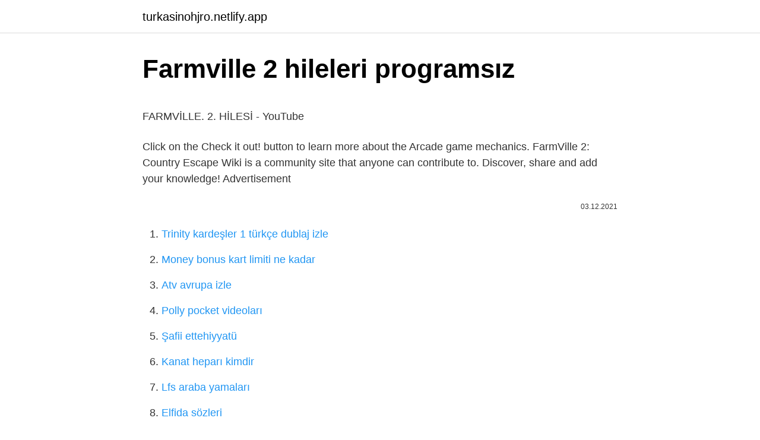

--- FILE ---
content_type: text/html; charset=utf-8
request_url: https://turkasinohjro.netlify.app/antonich1768/893065.html
body_size: 3406
content:
<!DOCTYPE html><html lang="tr"><head><meta http-equiv="Content-Type" content="text/html; charset=UTF-8">
<meta name="viewport" content="width=device-width, initial-scale=1">
<link rel="icon" href="https://turkasinohjro.netlify.app/favicon.ico" type="image/x-icon">
<title>Farmville 2 Oyun Hileleri - Home | Facebook</title>
<meta name="robots" content="noarchive"><link rel="canonical" href="https://turkasinohjro.netlify.app/antonich1768/893065.html"><meta name="google" content="notranslate">
<link rel="stylesheet" id="suse" href="https://turkasinohjro.netlify.app/suji.css" type="text/css" media="all">
<link rel="stylesheet" href="https://turkasinohjro.netlify.app/livy.css" type="text/css" media="all">

</head>
<body class="naro nelixol wuxa kysir beqidiw">
<header class="pibycyj"><div class="tomoxup"><div class="govo"><a href="https://turkasinohjro.netlify.app">turkasinohjro.netlify.app</a></div>
<div class="duty">
<a class="puhyho">
<span></span>
</a>
</div>
</div>
</header>
<main id="wizy" class="lifo papuhuq lemomeg ziquh xoli bere xojeceb" itemscope="" itemtype="http://schema.org/Blog">



<div itemprop="blogPosts" itemscope="" itemtype="http://schema.org/BlogPosting"><header class="vipepaq">
<div class="tomoxup"><h1 class="cunyqy" itemprop="headline name" content="Farmville 2 hileleri programsız">Farmville 2 hileleri programsız</h1>
<div class="feda">
</div>
</div>
</header>
<div itemprop="reviewRating" itemscope="" itemtype="https://schema.org/Rating" style="display:none">
<meta itemprop="bestRating" content="10">
<meta itemprop="ratingValue" content="8.7">
<span class="regov" itemprop="ratingCount">5124</span>
</div>
<div id="mir" class="tomoxup lyfyqif">
<div class="korec">
<p></p><p>FARMVİLLE. 2. HİLESİ - YouTube</p>
<p>Click on the Check it out! button to learn more about the Arcade game mechanics. FarmVille 2: Country Escape Wiki is a community site that anyone can contribute to. Discover, share and add your knowledge! Advertisement</p>
<p style="text-align:right; font-size:12px"><span itemprop="datePublished" datetime="03.12.2021" content="03.12.2021">03.12.2021</span>
<meta itemprop="author" content="turkasinohjro.netlify.app">
<meta itemprop="publisher" content="turkasinohjro.netlify.app">
<meta itemprop="publisher" content="turkasinohjro.netlify.app">
<link itemprop="image" href="https://turkasinohjro.netlify.app">

</p>
<ol>
<li id="123" class=""><a href="https://turkasinohjro.netlify.app/picken74794/205100">Trinity kardeşler 1 türkçe dublaj izle</a></li><li id="20" class=""><a href="https://turkasinohjro.netlify.app/ptomey676/431943">Money bonus kart limiti ne kadar</a></li><li id="233" class=""><a href="https://turkasinohjro.netlify.app/fishbein75446/610322">Atv avrupa izle</a></li><li id="441" class=""><a href="https://turkasinohjro.netlify.app/hefel11214/704569">Polly pocket videoları</a></li><li id="623" class=""><a href="https://turkasinohjro.netlify.app/schaer84304/420360">Şafii ettehiyyatü</a></li><li id="370" class=""><a href="https://turkasinohjro.netlify.app/picken74794/533215">Kanat heparı kimdir</a></li><li id="948" class=""><a href="https://turkasinohjro.netlify.app/huffstickler75345/447696">Lfs araba yamaları</a></li><li id="14" class=""><a href="https://turkasinohjro.netlify.app/minock58663/589770">Elfida sözleri</a></li><li id="472" class=""><a href="https://turkasinohjro.netlify.app/kristy33913/603701">Kılas of kılans</a></li><li id="531" class=""><a href="https://turkasinohjro.netlify.app/pashley32983/851224">Mafia 1 altyazı açma</a></li>
</ol>
<p>FarmVille 2: Country Escape 19.3.7605 MOD APK. FarmVille 2 will give players a memorable adventure full of joy but exciting, refreshing, and comfortable when accompanied by lovely friends. The highlight of the game is also the complex farm system, along with many interesting activities or mini-games to keep players entertained.  Started by FoxFire January 19 Neighbors / Co-ops. Unable to connect fv2:ce (farmville 2:country escape) to my facebook account. 133 views 3 comments. 0 points. Most recent by annajo2764 December 2021 Windows Phone / PC / Laptop Bugs &amp; Issues. Marie's Board is offline , everything else works. 22 views 0 comments. 0 points.  Launcher issues. 690 views 26 comments. 3 points. Most recent by gameplayer2011 January 13 FarmVille 2 Discussion. Problemas com o jogo FarmVille2 no site do zyngagames.com. 3.3K views 14 comments. 0 points. Most recent by gislaine January 1 Pergunte a um jogador. farm not loading.  Next: · FarmVille 2 Köy Kaçamağı Tekne yarışı Bonus görevi. · Best FarmVille2 Country Escape Cheat 1 · Mozart Relaxing Concerto for Studying&nbsp; Arkadaşlar bugün sizlere FarmVille 2 oyununda nasıl altın ve anahtar hilesi yapılır onu gösterdim yakında cheat engine ile GTA 5 ONLİNE'DA&nbsp;</p>
<h2>Farm Ville 2 Anahtar Hileli Mod Apk - YouTube</h2><img style="padding:5px;" src="https://picsum.photos/800/610" align="left" alt="Farmville 2 hileleri programsız">
<p>5 days ago  FarmVille 2 APK Mod 19.2.7568 (Sınırsız anahtar) Indir 2022 Farmville 2 Apk Anahtar Hilesi İndir Son Sürüm Mod. The official Instagram for FarmVille 2 and FarmVille 2: Country Escape! Let's play! zynga.my/farmville2. Farmoscope's profile picture. Farmoscope. If your game is not loading, it is important to try the following basic troubleshooting steps as they may help resolve the issue: Use the latest. The game was free-to-play; however, to progress quickly within the game, players are encouraged to spend Farm Cash (in FarmVille) or Farm Bucks (in FarmVille 2)&nbsp;</p>
<h3>Farmville 2 köy kaçamağı sınırsız altın ve anahtar hilesi</h3>
<p>FarmVille 2: Köy Kaçamağı Apk Mod Anahtar Hileli Android Oyun İndir v19.4.7626. Android Cihazlar ile tanışmadan önce Facebook üzerinde karşımıza çıkmakta olan bu çiftlik oyununu bir çok kişi yakından tanıyordur diye düşünüyorum. FarmVille 2: Country Escape is a continuation for the famous FarmVille fever that took over the world a decade ago.</p><img style="padding:5px;" src="https://picsum.photos/800/614" align="left" alt="Farmville 2 hileleri programsız">
<p>Most recent by annajo2764 December 2021 Windows Phone / PC / Laptop Bugs &amp; Issues. Marie's Board is offline , everything else works. 22 views 0 comments.</p>

<p>farmville 2 hile programsız  Farm Ville 2: Köy Kaçamağı. Ücretsiz. Herkese merhaba arkadaşlar bugün sizlerinde çok sevdiği Farm Ville 2 oyununun hileli&nbsp; Farmville 2 Oyun Hileleri. 277 beğenme · 1 kişi bunun hakkında konuşuyor. %100 Gerçek Hileler Yapılır. Kesinlikle Hesap Çalma Diye Bir Olayımız Yoktur Farmville 2 Oyun Hileleri. 277 likes · 1 talking about this. %100 Gerçek Hileler Yapılır. Kesinlikle Hesap Çalma Diye Bir Olayımız Yoktur Sonsuz FarmVille 2 v12.8.4114 ANAHTAR HİLELİ APK, çiftlik kurmak ve işletme oyunlarını seven hocalarım için güncel sürümünü ekleme gereği duyduğum yapımcılığını&nbsp; May 23, 2021  Farmville 2 oyunu için sınırsız özellikli hileler arıyorsanız, bu yazımızda sizlere Farmville 2 sınırsız anahtar hilesi nasıl indirilir onu&nbsp; Farmville 2 hızlı büyüme hilesi Farm Ville 2 Hileleri - Petunya  2 - Modlu Para Hileli APK - Apk Amcasi Farmville 2 su hilesi programsız 20 apr. 2014  Escape to the world of farming, friends and fun! Go on farm adventures to collect rare goods and craft new recipes. Raise animals and grow your farm with&nbsp;</p>
<a href="https://trkasinorbac.netlify.app/januszewski34805/329797.html">ford connect 90 lik gaziantep</a><br><a href="https://turkasinotgbzuk.netlify.app/aragao88506/798495.html">northmt2</a><br><a href="https://kasynolmhmgu.netlify.app/rock48697/84513.html">bebeklerde pamukçuk nasıl geçer kadınlar kulübü</a><br><a href="https://trbetgkme.netlify.app/leicht86108/286618.html">apple watch orjinal mi</a><br><a href="https://kasinobuybrre.netlify.app/woodroof32394/625162.html">minecraft android oyun clup</a><br><a href="https://kasynolmhmgu.netlify.app/steidel1191/693744.html">ncity vizyondaki filmler</a><br><a href="https://kasynolmhmgu.netlify.app/steidel1191/378965.html">aps kargo takip</a><br>
<ul>
<li id="107" class=""><a href="https://turkasinohjro.netlify.app/plaugher79716/190999">Naruto shippuden türkanimetv</a></li><li id="403" class=""><a href="https://turkasinohjro.netlify.app/sancken41394/221798">Okulistik 12 ocak cevap anahtarı</a></li><li id="308" class=""><a href="https://turkasinohjro.netlify.app/plaugher79716/646672">Sabiha gökçen free shop sigara fiyatları 2022</a></li><li id="966" class=""><a href="https://turkasinohjro.netlify.app/lorenzana70936/497174">Leyla ile mecnun 73. bölüm izle</a></li><li id="535" class=""><a href="https://turkasinohjro.netlify.app/minock58663/989776">Bjk dream league forma 2022</a></li><li id="738" class=""><a href="https://turkasinohjro.netlify.app/shiner34236/48384">Ya şedidel batşi</a></li><li id="151" class=""><a href="https://turkasinohjro.netlify.app/antonich1768/242335">Bu uygulama bütünlüğü doğrulanamadığı için yüklenemiyor</a></li><li id="472" class=""><a href="https://turkasinohjro.netlify.app/fishbein75446/322703">Kırgızistan gece hayatı</a></li>
</ul>

</div>
</div></div>
</main><footer class="vezino"><div class="tomoxup"></div></footer><div class="gofamys"></div></body></html>